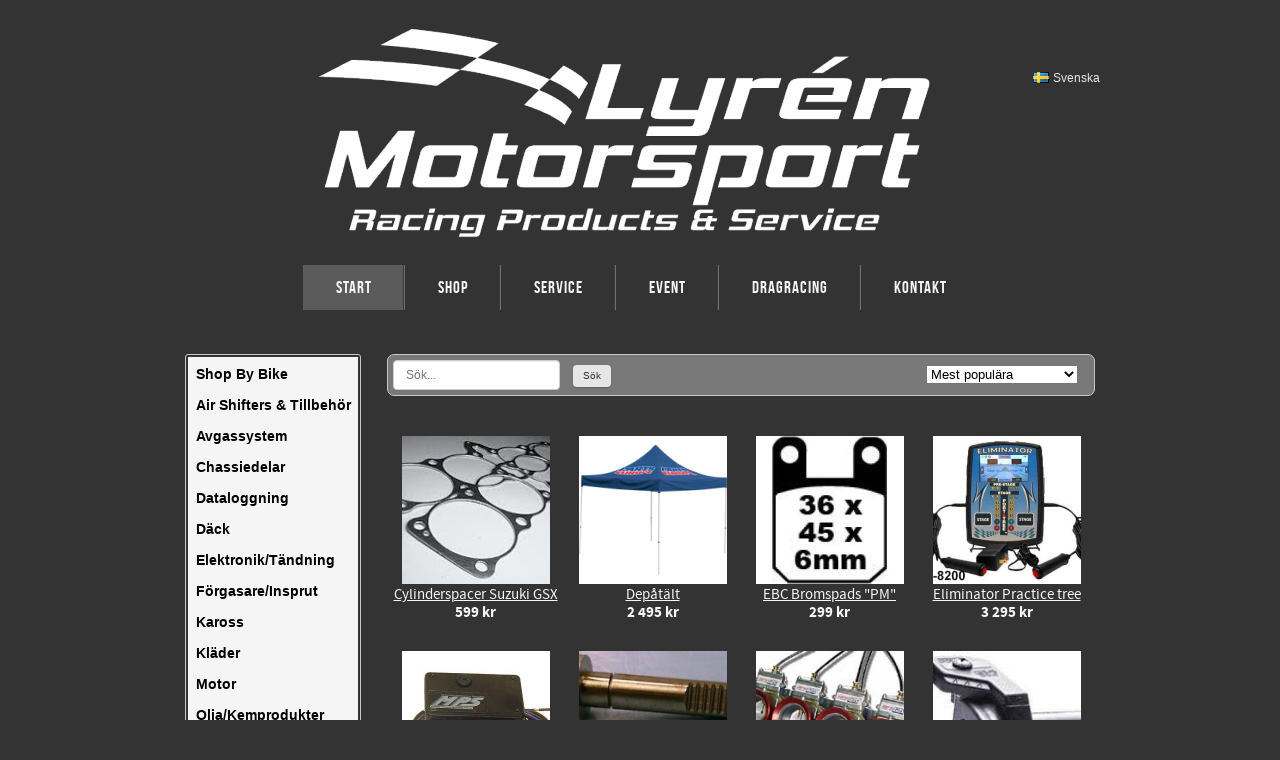

--- FILE ---
content_type: text/html;charset=utf-8
request_url: https://www.lyrenmotorsport.com/store/category/0?page=7&sort=sold&dir=desc
body_size: 9883
content:
<!DOCTYPE html PUBLIC "-//W3C//DTD XHTML 1.0 Transitional//EN" "http://www.w3.org/TR/xhtml1/DTD/xhtml1-transitional.dtd"><html lang="sv" xml:lang="sv" xmlns="http://www.w3.org/1999/xhtml" class=" h24_page_store h24_page_store_product_list touch-menu-fix js-bundles faux-section-support h24mobile design-45 theme-311"  xmlns:fb="http://www.facebook.com/2008/fbml">
<head>
	<meta name="keywords" content="Lyrén Motorsport, APE, Vance&amp;Hines, Bates, Star Racing, Pro Stock Bike, Pingel, MSD, MTC" />
	<meta name="description" property="og:description" content="" />

	
		
	<title>Start | Lyrén Motorsport </title>

			<style type="text/css">
			/* h24-icon */
			@font-face {
    font-family: 'h24-icon';
    src: url('/public/css/fonts/h24icon-webfont.eot');
    src: url('/public/css/fonts/h24icon-webfont.eot?#iefix') format('embedded-opentype'),
         url('/public/css/fonts/h24icon-webfont.woff') format('woff'),
         url('/public/css/fonts/h24icon-webfont.ttf') format('truetype'),
         url('/public/css/fonts/h24icon-webfont.svg#h24-iconicon') format('svg');
    font-weight: normal;
    font-style: normal;
} 

/* Use the following CSS code if you want to use data attributes for inserting your icons */
[data-icon]:before {
	font-family: 'h24-icon';
	content: attr(data-icon);
	speak: none;
	font-weight: normal;
	line-height: 1;
	-webkit-font-smoothing: antialiased;
    -moz-osx-font-smoothing: grayscale;
}

.h24_icon_right_space {
	padding-right: 0.5em;
}
.h24_icon_left_space {
    padding-left: 0.5em;
}

.h24_icon_letterpress {
    /*.opacity(85);*/
    opacity: 0.85;
    filter: alpha(opacity=85);
    text-shadow: rgba(255,255,255,0.2) 0 .1em, rgba(0,0,0,0.4) -0.1em -0.1em;
}		</style>
	
		<script type="text/javascript" src="/public/js/jquery/jquery-1.7.2.min.js"></script>

	<link rel="stylesheet" media="screen" type="text/css" href="//d16pu24ux8h2ex.cloudfront.net/css/bundles/H24DLiveMode-0/3527bc1a20cf4ef2e4cf4681b7930dad.h24.gz.css" />
<link rel="stylesheet" media="screen" type="text/css" href="/Page/H24-Combined-CSS?v=47&amp;iv=426&amp;h=33794" />

<style type="text/css">
/* Bebas Neue */
/*! License for this font can be found at:http://www.fontsquirrel.com/license/bebas-neue !*/ @font-face {font-family:'BebasNeueRegular';src:url('/public/css/fonts/BebasNeue-webfont.eot');src:local('☺'), url('/public/css/fonts/BebasNeue-webfont.woff') format('woff'), url('/public/css/fonts/BebasNeue-webfont.ttf') format('truetype'), url('/public/css/fonts/BebasNeue-webfont.svg#webfontkEV7KIuF') format('svg');font-weight:normal;font-style:normal;}
</style>

<style type="text/css">
/* Source Sans */
/*! License for this font can be found at:SIL Open Font License 1.1 (http://scripts.sil.org/OFL) !*/ @font-face {font-family:'SourceSansPro';src:url('/public/css/fonts/SourceSansPro-Bold-webfont.eot');src:url('/public/css/fonts/SourceSansPro-Bold-webfont.eot?#iefix') format('embedded-opentype'), url('/public/css/fonts/SourceSansPro-Bold-webfont.woff') format('woff'), url('/public/css/fonts/SourceSansPro-Bold-webfont.ttf') format('truetype'), url('/public/css/fonts/SourceSansPro-Bold-webfont.svg#SourceSansPro') format('svg');font-weight:bold;font-style:normal;}@font-face {font-family:'SourceSansPro';src:url('/public/css/fonts/SourceSansPro-BoldIt-webfont.eot');src:url('/public/css/fonts/SourceSansPro-BoldIt-webfont.eot?#iefix') format('embedded-opentype'), url('/public/css/fonts/SourceSansPro-BoldIt-webfont.woff') format('woff'), url('/public/css/fonts/SourceSansPro-BoldIt-webfont.ttf') format('truetype'), url('/public/css/fonts/SourceSansPro-BoldIt-webfont.svg#SourceSansPro') format('svg');font-weight:bold;font-style:italic;}@font-face {font-family:'SourceSansPro';src:url('/public/css/fonts/SourceSansPro-Regular-webfont.eot');src:url('/public/css/fonts/SourceSansPro-Regular-webfont.eot?#iefix') format('embedded-opentype'), url('/public/css/fonts/SourceSansPro-Regular-webfont.woff') format('woff'), url('/public/css/fonts/SourceSansPro-Regular-webfont.ttf') format('truetype'), url('/public/css/fonts/SourceSansPro-Regular-webfont.svg#SourceSansPro') format('svg');font-weight:normal;font-style:normal;}@font-face {font-family:'SourceSansPro';src:url('/public/css/fonts/SourceSansPro-It-webfont.eot');src:url('/public/css/fonts/SourceSansPro-It-webfont.eot?#iefix') format('embedded-opentype'), url('/public/css/fonts/SourceSansPro-It-webfont.woff') format('woff'), url('/public/css/fonts/SourceSansPro-It-webfont.ttf') format('truetype'), url('/public/css/fonts/SourceSansPro-It-webfont.svg#SourceSansPro') format('svg');font-weight:normal;font-style:italic;}
</style>

<style type="text/css">
.h24-u-documentBackgroundHolder {background-color:#333333;background-image:none;}</style>





		<style type="text/css">
	.H24-Mobile-DesktopFooter {
		display:block;
	}
	</style>

					<style type="text/css">
		.responsive_header_panel {
			background-color: #121212 !important;
			color: #FFF !important;
		}

		.responsive_header_panel .header_panel_main .mobile-nav {
			background-color: #121212 !important;
		}

		.responsive_menu_action .hamburger_toggle_button_iconbar {
			background-color: #EEE !important;
		}

		.responsive_header_panel .page_title a:link,
		.responsive_header_panel .page_title a:visited {
			color: #FFF !important;
		}

		.h24mobile .responsive_nav_main .menu_level_1 li a,
		.h24mobile .responsive_nav_main .menu_level_1 li a:link,
		.h24mobile .responsive_nav_main .menu_level_1 li a:active,
		.h24mobile .responsive_nav_main .menu_level_1 li a:visited {
			background-color: #1e1e1e !important;
			border-top: 1px solid #383838 !important;
			border-bottom: 0 !important;
			color: #FFF !important;
		}
		.h24mobile .responsive_nav_main li.active > a:link, 
		.h24mobile .responsive_nav_main li.active > a:active,
		.h24mobile .responsive_nav_main li.active > a:visited {
			background-color: #121212 !important;
			color: #FFF !important;
		}

		.h24mobile .responsive_nav_main .menu_level_1 li.menu_submenu_open > a {
			border-top: 1px solid #383838 !important;
			background-color: #121212 !important;
			color: #FFF !important;
		}

		#responsive_flag_nav li a,
		#responsive_flag_nav li a:link,
		#responsive_flag_nav li a:active,
		#responsive_flag_nav li a:visited {
			background-color: #1e1e1e !important;
			border-top: 1px solid #383838 !important;
			border-bottom: 0 !important;
			color: #FFF !important;
		}

		.h24mobile .responsive_header_store_panel {
			background-color: #000000 !important;
		}

		#responsive_menu_icon {
			color: #FFF !important;
		}

	</style>
		<meta name="viewport" content="width=device-width, initial-scale=1.0" />
				<link rel="stylesheet" media="only screen and (max-width: 1023px)" type="text/css" href="//d16pu24ux8h2ex.cloudfront.net/css/bundles/H24MobileMode-0/710578b300f95d4168d83dfcefca172d.h24.gz.css" />		<script type="text/javascript">
		$(function() {
			$h24.mobile.init();
		});
		</script>
		<!-- End of responsive design -->
	







<style media="print">
	.hidden,#header,#head,.h24_footer,#footer,.h24_bg_image,#h24_webshop,#h24_order_popup,.h24_do_not_print,.alert_message,#h24_jq_tools_gallery,#facebox,#shadowbox_container,#top-menu-wrapper,#leftside,.sf-menu,#h24_simple_top_menu,#menu,#h24_controlPanel, #admin_panel, #add_content_panel, #ap_subMenuHolder,.editing_control_panel, .settings, .h24_minidropdown, .dialog_save_cancel_buttons,#h24_quickstart, #terms, #purchase_dialog, #h24_purchase_manager, .h24_dialog,#sortable_helper, .simplebit_tab, #h24_picnik_container, .visibility_hidden,.pp-FauxSection, .responsive_container{display:none !important;}/*! Non-supported blocks !*/ .h24_galleria_block {display:none !important;}/*! Make content wide !*/ .h24_heading span,.h24_content_container {width:95% !important;}.h24_collection {float:left;padding:10px;margin-bottom:20px;max-width:100% !important;width:auto !important;}.h24_collection_newline {clear:both;}.block_container {margin:0 10px 10px 0;}.h24_block_rss_block .mobile_fluid_width {width:95% !important;}.h24_content_container img {max-width:100% !important;}/*! Reset block height !*/ .block_container {min-height:auto !important;}.sortable {list-style-type:none;}body, .h24_design { background-color:#ffffff !important;;background-image:none !important;font-family:Georgia, Times, serif !important;font-size:11pt;/*!line-height:1.2;!*/ color:#000000 !important;}img {border:0;}p, span, td, th, h1,h2,h3,h4,h5,em,b,strong { color:#000000 !important;}p {margin:0;}li {background-image:none !important;}a:link, a:visited {color:#0059BF;background:transparent;font-weight:bold;text-decoration:underline;}/*! Clearing !*/ .clearer { clear:both; }/*! Simple gallery !*/ div.simple_gallery_content > div {float:left;position:relative;}div.simple_gallery_content  {clear:both;overflow:hidden;width:100%;}/*! Google maps !*/ div.h24_do_print {display:block;}</style>
</head>
<body class="h24-u-documentBackgroundHolder">
<div class="h24-u-documentBackgroundHolder-opacity-color"></div>


<div id="responsive_header_container" class="responsive_container">

<!-- Header panel -->
<div id="responsive_header_panel" class="responsive_header_panel ">
	<section class="header_panel_main">
		<div class="header_panel_nav_title">
							<h2 class="page_title">
					<a href="//www.lyrenmotorsport.com/">
						Lyrén Motorsport 					</a>
				</h2>
						&nbsp;		</div>
		<nav class="mobile-nav">
			<div class="header_panel_nav_flag">
									<a href="#" id="responsive_language_icon" class="responsive_language_icon">
												<img class="flag" src="/public/css/common/images/flags2.0/flags-iso/shiny/48/SE.png" alt="Svenska" /> 
					</a>
							</div>

						<div class="header_panel_nav_menu">
				<a href="#" id="responsive_menu_icon" class="responsive_menu_action">
					<span class="hamburger_toggle_button_iconbar">&nbsp;</span>
					<span class="hamburger_toggle_button_iconbar">&nbsp;</span>
					<span class="hamburger_toggle_button_iconbar">&nbsp;</span>
				</a>
			</div>
						<div style="clear:both"></div> 
		</nav>
	</section>
	
	<div class="clearer"></div>
</div>




<nav id="responsive_nav_main" class="responsive_nav_main responsive_nav_main_top closed">
	<ul class="menu_level_1">
								<li >
									<a href="/sv-SE/start-23795434">
						Start						
											</a>
											</li>
											<li >
									<a href="/sv-SE/shop-3760253">
						Shop						
											</a>
											</li>
											<li >
									<a href="/sv-SE/service_-3760251">
						Service						
											</a>
											</li>
											<li >
									<a href="/sv-SE/event-1734341">
						Event						
											</a>
											</li>
											<li class="menu_submenu_parent">
									<a href="/sv-SE/dragracing-1734298">
						Dragracing 						
												<span data-icon="&#xC03F;" aria-hidden="true"></span>
											</a>
												<ul class="menu_level_2">
																		<li >
																	<a href="/sv-SE/dragracing-1734298">
										Start										
																			</a>
																							</li>
																								<li >
																	<a href="/sv-SE/dragracing/kalender-2004313">
										Kalender																			</a>
																							</li>
																								<li >
																	<a href="/sv-SE/dragracing/teamet-24440515">
										Teamet																			</a>
																							</li>
																								<li >
																	<a href="/sv-SE/dragracing/bilder-1734546">
										Bilder																			</a>
																							</li>
															</ul>
							</li>
											<li >
									<a href="/sv-SE/kontakt-1734005">
						Kontakt						
											</a>
											</li>
						</ul>
</nav>
<div style="clear: both"></div><!-- Mobile Header -->
<div class="h24-mobileWebsite-headerWrapper">
			<a href="//www.lyrenmotorsport.com/">
			<img src="https://h24-original.s3.amazonaws.com/33794/16512847-bE2fJ.png" class="h24-mobileWebsite-headerPicture" alt="Lyren_Motorsport_logovit" />
		</a>
	</div>
</div>
<div class="responsive_nav_overlay hidden" id="responsive_nav_overlay"></div>


<div id="fb-root"></div>

<!-- H24Design Template Start -->
	

	<div id="wrapper">
		<div id="header">
			<div class="logo">	<div id="h24_flag_list" style="right: 0;">
	
		<div class="h24_flag_list_content">
							<ul id="h24_flag_list_ul" class="h24_flag_holder">
															<li class="h24_padding_left current" style="background-image: url(/public/css/common/images/flags/se.gif);">
																								<span style="">Svenska</span>
																						</li>
															
						</ul>
								</div>
	</div>
	

<div class="h24-socialBox-container" style="display:none;" data-section="socialBoxContainer" data-appearance="sidebar_closed" data-active="true" data-linked="no">
																																																																
		</div>
</div>
			<div id="nav">
				<ul><li class="active">
						<a href="/sv-SE">Start</a><span></span>
					</li><li class="">
						<a href="/sv-SE/shop-3760253">Shop</a><span></span>
					</li><li class="">
						<a href="/sv-SE/service_-3760251">Service</a><span></span>
					</li><li class="">
						<a href="/sv-SE/event-1734341">Event</a><span></span>
					</li><li class="">
						<a href="/sv-SE/dragracing-1734298">Dragracing </a><span></span>
					</li><li class="">
						<a href="/sv-SE/kontakt-1734005">Kontakt</a><span></span>
					</li></ul>
			</div>
		</div>
		<div id="main">
			<div id="twocolumns">
				<div id="content" class="full-width">
					<div id="h24_content_container" class="h24_content_container" style="width:910px; margin-left:0px;">
	<div id="h24_store_product_list" class="h24_store">
		<script type="text/javascript">
			$(function() {
									$h24.store_manager.initProductList();
							});
		</script>
		
					
	<div id="h24_store_category_menu" class="h24_normal_text">
		<input type="hidden" name="categoryId" value="0"/>
		
				<ul class="h24_store_category_menu_level_1">
							<li class="h24_store_category_manager_first">
					<a href="/store/category/shop-by-bike-272203" >Shop By Bike</a>

																<ul class="h24_store_category_menu_level_2">
																																																					</ul>
									</li>
							<li class="h24_store_category_manager_notfirst">
					<a href="/store/category/air-shifters-tillbehör-208705" >Air Shifters & Tillbehör</a>

														</li>
							<li class="h24_store_category_manager_notfirst">
					<a href="/store/category/avgassystem-208706" >Avgassystem</a>

														</li>
							<li class="h24_store_category_manager_notfirst">
					<a href="/store/category/chassiedelar-208643" >Chassiedelar</a>

																<ul class="h24_store_category_menu_level_2">
																																																																					</ul>
									</li>
							<li class="h24_store_category_manager_notfirst">
					<a href="/store/category/dataloggning-208710" >Dataloggning</a>

																<ul class="h24_store_category_menu_level_2">
																																													</ul>
									</li>
							<li class="h24_store_category_manager_notfirst">
					<a href="/store/category/däck-208711" >Däck</a>

														</li>
							<li class="h24_store_category_manager_notfirst">
					<a href="/store/category/elektronik-tändning-208645" >Elektronik/Tändning</a>

																<ul class="h24_store_category_menu_level_2">
																																																													</ul>
									</li>
							<li class="h24_store_category_manager_notfirst">
					<a href="/store/category/förgasare-insprut-208644" >Förgasare/Insprut</a>

														</li>
							<li class="h24_store_category_manager_notfirst">
					<a href="/store/category/kaross-211386" >Kaross</a>

														</li>
							<li class="h24_store_category_manager_notfirst">
					<a href="/store/category/kläder-208733" >Kläder</a>

														</li>
							<li class="h24_store_category_manager_notfirst">
					<a href="/store/category/motor-208642" >Motor</a>

																<ul class="h24_store_category_menu_level_2">
																																																																																					</ul>
									</li>
							<li class="h24_store_category_manager_notfirst">
					<a href="/store/category/olja-kemprodukter-208647" >Olja/Kemprodukter</a>

																<ul class="h24_store_category_menu_level_2">
																													</ul>
									</li>
							<li class="h24_store_category_manager_notfirst">
					<a href="/store/category/personlig-utrustning-208742" >Personlig Utrustning</a>

														</li>
							<li class="h24_store_category_manager_notfirst">
					<a href="/store/category/tillbehör-208649" >Tillbehör</a>

														</li>
							<li class="h24_store_category_manager_notfirst">
					<a href="/store/category/verktyg-208704" >Verktyg</a>

														</li>
					</ul>
	</div>

<div id="h24_mobile_store_category_menu" style="display:none">
	<select size="1" id="h24_mobile_store_category_menu_nav">
		<option value="" selected="selected"># Kategorier #</option>
						<option value="/store/category/shop-by-bike-272203">Shop By Bike</option>

										
									<option value="/store/category/suzuki-gsx-272204">- Suzuki GSX</option>
							
																	
									<option value="/store/category/suzuki-hayabusa-272205">- Suzuki Hayabusa</option>
							
																	
									<option value="/store/category/suzuki-gsx-r-272206">- Suzuki GSX-R</option>
							
																	
									<option value="/store/category/kawasaki-zzr-zx14-272207">- Kawasaki ZZR/ZX14</option>
							
																	
									<option value="/store/category/kawasaki-zx12-272208">- Kawasaki ZX12</option>
							
																	
									<option value="/store/category/air-shifters-tillbehör-208705">Air Shifters & Tillbehör</option>

											<option value="/store/category/avgassystem-208706">Avgassystem</option>

											<option value="/store/category/chassiedelar-208643">Chassiedelar</option>

										
									<option value="/store/category/broms-koppling-208707">- Broms/Koppling</option>
							
																	
									<option value="/store/category/drev-kedja-208708">- Drev/Kedja</option>
							
																	
									<option value="/store/category/fjädring-sänkning-208725">- Fjädring/Sänkning</option>
							
																	
									<option value="/store/category/gashandtag-208726">- Gashandtag</option>
							
																	
									<option value="/store/category/ram-sving-208709">- Ram/Sving</option>
							
																	
									<option value="/store/category/övrigt-208727">- Övrigt</option>
							
																	
									<option value="/store/category/styre-272262">- Styre</option>
							
																	
									<option value="/store/category/dataloggning-208710">Dataloggning</option>

										
									<option value="/store/category/datalogger-208728">- Datalogger</option>
							
																	
									<option value="/store/category/sensorer-208729">- Sensorer</option>
							
																	
									<option value="/store/category/kablar-208730">- Kablar</option>
							
																	
									<option value="/store/category/tillbehör-208734">- Tillbehör</option>
							
																	
									<option value="/store/category/däck-208711">Däck</option>

											<option value="/store/category/elektronik-tändning-208645">Elektronik/Tändning</option>

										
									<option value="/store/category/batterier-laddare-3051">- Batterier/Laddare</option>
							
																	
									<option value="/store/category/tändning-208646">- Tändning</option>
							
																																																								
									<option value="/store/category/killswitch-208719">- Killswitch</option>
							
																	
									<option value="/store/category/shift-light-208718">- Shift Light</option>
							
																	
									<option value="/store/category/tändstift-208716">- Tändstift</option>
							
																	
									<option value="/store/category/tillbehör-208717">- Tillbehör</option>
							
																	
									<option value="/store/category/förgasare-insprut-208644">Förgasare/Insprut</option>

											<option value="/store/category/kaross-211386">Kaross</option>

											<option value="/store/category/kläder-208733">Kläder</option>

											<option value="/store/category/motor-208642">Motor</option>

										
									<option value="/store/category/cylinder-kolvar-208723">- Cylinder/Kolvar</option>
							
																	
									<option value="/store/category/filter-208720">- Filter</option>
							
																	
									<option value="/store/category/kamkedja-211384">- Kamkedja</option>
							
																	
									<option value="/store/category/kamkedjesträckare-228951">- Kamkedjesträckare</option>
							
																	
									<option value="/store/category/koppling-208721">- Koppling</option>
							
																	
									<option value="/store/category/packningar-208724">- Packningar</option>
							
																	
									<option value="/store/category/topp-208722">- Topp</option>
							
																	
									<option value="/store/category/växellåda-208731">- Växellåda</option>
							
																	
									<option value="/store/category/övrigt-211385">- Övrigt</option>
							
																	
									<option value="/store/category/olja-kemprodukter-208647">Olja/Kemprodukter</option>

										
									<option value="/store/category/olja-208703">- Olja</option>
							
																	
									<option value="/store/category/övrigt-212320">- Övrigt</option>
							
																	
									<option value="/store/category/personlig-utrustning-208742">Personlig Utrustning</option>

											<option value="/store/category/tillbehör-208649">Tillbehör</option>

											<option value="/store/category/verktyg-208704">Verktyg</option>

									</select>
</div>				
		<div class="h24_store_product_list_column" style="position: relative; width:708px; float: right;">
			
						
			<div id="h24_store_product_list_products_container" class="h24_normal_text">
				
								
				
				 <div id="h24_store_product_list_filter">
	<div class="h24_store_product_list_top h24_store_product_list_bar">
		<form name="searchProductForm" method="get" action="/store/category/0">
					
			<div class="h24_store_product_list_search h24_form_input_style">
				<input type="text" name="search" class="h24-HpInput h24_store_product_list_search_field" value="" placeholder="Sök..."/>
				<a href="#" onClick="$(this).closest('form').submit(); return false;" class="h24_mobile_hide h24-HpButton h24-HpButton__isSecondary h24-HpButton__isSmall" title="">Sök</a>
				<a href="#" onClick="$(this).closest('form').submit(); return false;" class="h24_mobile_show h24-HpButton h24-HpButton__isSecondary h24-HpButton__isSmall" title="">Sök</a>
				<input type="hidden" name="page" value="1"/>
			</div>
		
			<label class="h24_store_product_list_sort h24_normal_text">
				 
				<select name="sort" class="">
											<option value="sold-desc" selected="selected">Mest populära</option>
											<option value="date-desc" >Nyaste</option>
											<option value="date-asc" >Äldsta</option>
											<option value="price-asc" >Pris: Lägsta till högsta</option>
											<option value="price-desc" >Pris: Högsta till lägsta</option>
											<option value="name-asc" >Namn: A-Ö</option>
											<option value="name-desc" >Namn: Ö-A</option>
									</select>
			</label>
		</form>
		<div class="clearer"></div>
	</div>
</div>

<div id="h24_store_product_list_search_result" class="h24_normal_text">
	</div>

<div class="h24_store_product_list_row_space" style="padding-top: 30px;"></div>
	
<div id="h24_store_product_list_products_and_navigation" class="h24_normal_text">
	<input type="hidden" name="currentPage" value="7"/>
	<input type="hidden" name="categoryId" value="0"/>

	<div id="h24_store_product_list_products">
					
			<div class="h24_store_product_list_product" style="width: 25%;" data-productid="698464">
								<div class="h24_store_product_list_product_image" style="height: 148px; margin: 0 auto;">
											<a href="https://www.lyrenmotorsport.com/store/p/cylinder-kolvar-208723/cylinderspacer-suzuki-gsx-698464">
							<img  src="https://dst15js82dk7j.cloudfront.net/33794/66210676-tYxCk.jpg" width="148" height="148" srcset="https://dst15js82dk7j.cloudfront.net/33794/74233723-EqIiJ.jpg 296w" border="0" alt="Cylinderspacer Suzuki GSX"/>
						</a>
									</div>
				<div class="h24_store_product_list_product_name">
					<a href="https://www.lyrenmotorsport.com/store/p/cylinder-kolvar-208723/cylinderspacer-suzuki-gsx-698464">Cylinderspacer Suzuki GSX</a>
				</div>
				<div class="h24_store_product_list_product_price">
											<span class="h24_store_product_list_product_price_price ">
							599 kr						</span>
															<span class="h24_store_product_list_product_price_status">
											</span>
				</div>
				<div class="clearer"></div>
			</div>
								
			<div class="h24_store_product_list_product" style="width: 25%;" data-productid="433631">
								<div class="h24_store_product_list_product_image" style="height: 148px; margin: 0 auto;">
											<a href="https://www.lyrenmotorsport.com/store/p/tillbehör-208649/depåtält-433631">
							<img  src="https://dst15js82dk7j.cloudfront.net/33794/46375905-GHpxZ.jpg" width="148" height="148" srcset="https://dst15js82dk7j.cloudfront.net/33794/74233580-jlTS7.jpg 296w" border="0" alt="Depåtält"/>
						</a>
									</div>
				<div class="h24_store_product_list_product_name">
					<a href="https://www.lyrenmotorsport.com/store/p/tillbehör-208649/depåtält-433631">Depåtält</a>
				</div>
				<div class="h24_store_product_list_product_price">
											<span class="h24_store_product_list_product_price_price ">
							2 495 kr						</span>
															<span class="h24_store_product_list_product_price_status">
											</span>
				</div>
				<div class="clearer"></div>
			</div>
								
			<div class="h24_store_product_list_product" style="width: 25%;" data-productid="461537">
								<div class="h24_store_product_list_product_image" style="height: 148px; margin: 0 auto;">
											<a href="https://www.lyrenmotorsport.com/store/p/broms-koppling-208707/ebc-bromspads-pm-461537">
							<img  src="https://dst15js82dk7j.cloudfront.net/33794/48794750-ZR1kY.jpg" width="148" height="148" srcset="https://dst15js82dk7j.cloudfront.net/33794/74515712-bzdyc.jpg 296w" border="0" alt="EBC Bromspads "PM"  "/>
						</a>
									</div>
				<div class="h24_store_product_list_product_name">
					<a href="https://www.lyrenmotorsport.com/store/p/broms-koppling-208707/ebc-bromspads-pm-461537">EBC Bromspads "PM"  </a>
				</div>
				<div class="h24_store_product_list_product_price">
											<span class="h24_store_product_list_product_price_price ">
							299 kr						</span>
															<span class="h24_store_product_list_product_price_status">
											</span>
				</div>
				<div class="clearer"></div>
			</div>
								
			<div class="h24_store_product_list_product" style="width: 25%;" data-productid="698422">
								<div class="h24_store_product_list_product_image" style="height: 148px; margin: 0 auto;">
											<a href="https://www.lyrenmotorsport.com/store/p/tillbehör-208649/eliminator-practice-tree-698422">
							<img  src="https://dst15js82dk7j.cloudfront.net/33794/66212653-zMY92.jpg" width="148" height="148" srcset="https://dst15js82dk7j.cloudfront.net/33794/74233583-kgnlX.jpg 296w" border="0" alt="Eliminator Practice tree"/>
						</a>
									</div>
				<div class="h24_store_product_list_product_name">
					<a href="https://www.lyrenmotorsport.com/store/p/tillbehör-208649/eliminator-practice-tree-698422">Eliminator Practice tree</a>
				</div>
				<div class="h24_store_product_list_product_price">
											<span class="h24_store_product_list_product_price_price ">
							3 295 kr						</span>
															<span class="h24_store_product_list_product_price_status">
											</span>
				</div>
				<div class="clearer"></div>
			</div>
							<span class="clearer h24_store_product_list_row_space" style="padding-top: 30px;"></span>
								
			<div class="h24_store_product_list_product" style="width: 25%;" data-productid="698350">
								<div class="h24_store_product_list_product_image" style="height: 148px; margin: 0 auto;">
											<a href="https://www.lyrenmotorsport.com/store/p/air-shifters-tillbehör-208705/engine-kill-box-698350">
							<img  src="https://dst15js82dk7j.cloudfront.net/33794/66190427-MrAqz.jpg" width="148" height="148" srcset="https://dst15js82dk7j.cloudfront.net/33794/74233467-t0W8k.jpg 296w" border="0" alt="Engine kill box"/>
						</a>
									</div>
				<div class="h24_store_product_list_product_name">
					<a href="https://www.lyrenmotorsport.com/store/p/air-shifters-tillbehör-208705/engine-kill-box-698350">Engine kill box</a>
				</div>
				<div class="h24_store_product_list_product_price">
											<span class="h24_store_product_list_product_price_price ">
							2 395 kr						</span>
															<span class="h24_store_product_list_product_price_status">
											</span>
				</div>
				<div class="clearer"></div>
			</div>
								
			<div class="h24_store_product_list_product" style="width: 25%;" data-productid="698455">
								<div class="h24_store_product_list_product_image" style="height: 148px; margin: 0 auto;">
											<a href="https://www.lyrenmotorsport.com/store/p/koppling-208721/extended-arm-lockup-698455">
							<img  src="https://dst15js82dk7j.cloudfront.net/33794/66213400-ezxaD.jpg" width="148" height="148" srcset="https://dst15js82dk7j.cloudfront.net/33794/74233503-mRPyL.jpg 296w" border="0" alt="Extended arm Lockup"/>
						</a>
									</div>
				<div class="h24_store_product_list_product_name">
					<a href="https://www.lyrenmotorsport.com/store/p/koppling-208721/extended-arm-lockup-698455">Extended arm Lockup</a>
				</div>
				<div class="h24_store_product_list_product_price">
											<span class="h24_store_product_list_product_price_price ">
							1 495 kr						</span>
															<span class="h24_store_product_list_product_price_status">
											</span>
				</div>
				<div class="clearer"></div>
			</div>
								
			<div class="h24_store_product_list_product" style="width: 25%;" data-productid="431474">
								<div class="h24_store_product_list_product_image" style="height: 148px; margin: 0 auto;">
											<a href="https://www.lyrenmotorsport.com/store/p/förgasare-insprut-208644/förgasare-lectron-48mm-431474">
							<img  src="https://dst15js82dk7j.cloudfront.net/33794/46211886-4MMQ9.jpg" width="148" height="148" srcset="https://dst15js82dk7j.cloudfront.net/33794/74233531-oLspe.jpg 296w" border="0" alt="Förgasare Lectron 48mm"/>
						</a>
									</div>
				<div class="h24_store_product_list_product_name">
					<a href="https://www.lyrenmotorsport.com/store/p/förgasare-insprut-208644/förgasare-lectron-48mm-431474">Förgasare Lectron 48mm</a>
				</div>
				<div class="h24_store_product_list_product_price">
											<span class="h24_store_product_list_product_price_price ">
							16 995 kr						</span>
															<span class="h24_store_product_list_product_price_status">
											</span>
				</div>
				<div class="clearer"></div>
			</div>
								
			<div class="h24_store_product_list_product" style="width: 25%;" data-productid="433672">
								<div class="h24_store_product_list_product_image" style="height: 148px; margin: 0 auto;">
											<a href="https://www.lyrenmotorsport.com/store/p/förgasare-insprut-208644/gashandtag-magura-433672">
							<img  src="https://dst15js82dk7j.cloudfront.net/33794/46396194-QwQWb.jpg" width="148" height="148" srcset="https://dst15js82dk7j.cloudfront.net/33794/74233533-wUbBM.jpg 296w" border="0" alt="Gashandtag Magura"/>
						</a>
									</div>
				<div class="h24_store_product_list_product_name">
					<a href="https://www.lyrenmotorsport.com/store/p/förgasare-insprut-208644/gashandtag-magura-433672">Gashandtag Magura</a>
				</div>
				<div class="h24_store_product_list_product_price">
											<span class="h24_store_product_list_product_price_price ">
							995 kr						</span>
															<span class="h24_store_product_list_product_price_status">
											</span>
				</div>
				<div class="clearer"></div>
			</div>
							<span class="clearer h24_store_product_list_row_space" style="padding-top: 30px;"></span>
								
			<div class="h24_store_product_list_product" style="width: 25%;" data-productid="698294">
								<div class="h24_store_product_list_product_image" style="height: 148px; margin: 0 auto;">
											<a href="https://www.lyrenmotorsport.com/store/p/förgasare-insprut-208644/gashandtag-universal-698294">
							<img  src="https://dst15js82dk7j.cloudfront.net/33794/66190451-hD4Eh.jpg" width="148" height="148" srcset="https://dst15js82dk7j.cloudfront.net/33794/74233538-U58wZ.jpg 296w" border="0" alt="Gashandtag Universal"/>
						</a>
									</div>
				<div class="h24_store_product_list_product_name">
					<a href="https://www.lyrenmotorsport.com/store/p/förgasare-insprut-208644/gashandtag-universal-698294">Gashandtag Universal</a>
				</div>
				<div class="h24_store_product_list_product_price">
											<span class="h24_store_product_list_product_price_price ">
							489 kr						</span>
															<span class="h24_store_product_list_product_price_status">
											</span>
				</div>
				<div class="clearer"></div>
			</div>
								
			<div class="h24_store_product_list_product" style="width: 25%;" data-productid="698423">
								<div class="h24_store_product_list_product_image" style="height: 148px; margin: 0 auto;">
											<a href="https://www.lyrenmotorsport.com/store/p/tillbehör-208649/handlebar-practice-tree-698423">
							<img  src="https://dst15js82dk7j.cloudfront.net/33794/66212654-v2kwC.jpg" width="148" height="148" srcset="https://dst15js82dk7j.cloudfront.net/33794/74233585-4t5jK.jpg 296w" border="0" alt="Handlebar Practice tree"/>
						</a>
									</div>
				<div class="h24_store_product_list_product_name">
					<a href="https://www.lyrenmotorsport.com/store/p/tillbehör-208649/handlebar-practice-tree-698423">Handlebar Practice tree</a>
				</div>
				<div class="h24_store_product_list_product_price">
											<span class="h24_store_product_list_product_price_price ">
							1 995 kr						</span>
															<span class="h24_store_product_list_product_price_status">
											</span>
				</div>
				<div class="clearer"></div>
			</div>
								
			<div class="h24_store_product_list_product" style="width: 25%;" data-productid="433625">
								<div class="h24_store_product_list_product_image" style="height: 148px; margin: 0 auto;">
											<a href="https://www.lyrenmotorsport.com/store/p/tillbehör-208649/hjulställning-transport-433625">
							<img  src="https://dst15js82dk7j.cloudfront.net/33794/46396196-7mgPA.jpg" width="148" height="148" srcset="https://dst15js82dk7j.cloudfront.net/33794/74233590-dW2Ri.jpg 296w" border="0" alt="Hjulställning Transport"/>
						</a>
									</div>
				<div class="h24_store_product_list_product_name">
					<a href="https://www.lyrenmotorsport.com/store/p/tillbehör-208649/hjulställning-transport-433625">Hjulställning Transport</a>
				</div>
				<div class="h24_store_product_list_product_price">
											<span class="h24_store_product_list_product_price_price ">
							1 195 kr						</span>
															<span class="h24_store_product_list_product_price_status">
											</span>
				</div>
				<div class="clearer"></div>
			</div>
								
			<div class="h24_store_product_list_product" style="width: 25%;" data-productid="698361">
								<div class="h24_store_product_list_product_image" style="height: 148px; margin: 0 auto;">
											<a href="https://www.lyrenmotorsport.com/store/p/air-shifters-tillbehör-208705/horn-button-switch-698361">
							<img  src="https://dst15js82dk7j.cloudfront.net/33794/66190428-GGh5v.jpg" width="148" height="148" srcset="https://dst15js82dk7j.cloudfront.net/33794/74233470-Dp4N7.jpg 296w" border="0" alt="Horn button Switch"/>
						</a>
									</div>
				<div class="h24_store_product_list_product_name">
					<a href="https://www.lyrenmotorsport.com/store/p/air-shifters-tillbehör-208705/horn-button-switch-698361">Horn button Switch</a>
				</div>
				<div class="h24_store_product_list_product_price">
											<span class="h24_store_product_list_product_price_price ">
							595 kr						</span>
															<span class="h24_store_product_list_product_price_status">
											</span>
				</div>
				<div class="clearer"></div>
			</div>
							<span class="clearer h24_store_product_list_row_space" style="padding-top: 30px;"></span>
								
			<div class="h24_store_product_list_product" style="width: 25%;" data-productid="433686">
								<div class="h24_store_product_list_product_image" style="height: 148px; margin: 0 auto;">
											<a href="https://www.lyrenmotorsport.com/store/p/verktyg-208704/indikatorklocka-med-stativ-433686">
							<img  src="https://dst15js82dk7j.cloudfront.net/33794/46372672-UqyTQ.jpg" width="148" height="148" srcset="https://dst15js82dk7j.cloudfront.net/33794/74482478-f3mRS.jpg 296w" border="0" alt="Indikatorklocka med stativ"/>
						</a>
									</div>
				<div class="h24_store_product_list_product_name">
					<a href="https://www.lyrenmotorsport.com/store/p/verktyg-208704/indikatorklocka-med-stativ-433686">Indikatorklocka med stativ</a>
				</div>
				<div class="h24_store_product_list_product_price">
											<span class="h24_store_product_list_product_price_price ">
							1 295 kr						</span>
															<span class="h24_store_product_list_product_price_status">
											</span>
				</div>
				<div class="clearer"></div>
			</div>
								
			<div class="h24_store_product_list_product" style="width: 25%;" data-productid="496177">
								<div class="h24_store_product_list_product_image" style="height: 148px; margin: 0 auto;">
											<a href="https://www.lyrenmotorsport.com/store/p/topp-208722/insugsventil-29,5mm-gsx-496177">
							<img  src="https://dst15js82dk7j.cloudfront.net/33794/51801626-HUvjF.jpg" width="148" height="148" srcset="https://dst15js82dk7j.cloudfront.net/33794/74233650-vRvTK.jpg 296w" border="0" alt="Insugsventil 29,5mm GSX"/>
						</a>
									</div>
				<div class="h24_store_product_list_product_name">
					<a href="https://www.lyrenmotorsport.com/store/p/topp-208722/insugsventil-29,5mm-gsx-496177">Insugsventil 29,5mm GSX</a>
				</div>
				<div class="h24_store_product_list_product_price">
											<span class="h24_store_product_list_product_price_price ">
							595 kr						</span>
															<span class="h24_store_product_list_product_price_status">
											</span>
				</div>
				<div class="clearer"></div>
			</div>
								
			<div class="h24_store_product_list_product" style="width: 25%;" data-productid="496186">
								<div class="h24_store_product_list_product_image" style="height: 148px; margin: 0 auto;">
											<a href="https://www.lyrenmotorsport.com/store/p/topp-208722/insugsventil-hayabusa-496186">
							<img  src="https://dst15js82dk7j.cloudfront.net/33794/57540111-9PcYq.jpg" width="148" height="148" srcset="https://dst15js82dk7j.cloudfront.net/33794/74233653-QUj1U.jpg 296w" border="0" alt="Insugsventil Hayabusa"/>
						</a>
									</div>
				<div class="h24_store_product_list_product_name">
					<a href="https://www.lyrenmotorsport.com/store/p/topp-208722/insugsventil-hayabusa-496186">Insugsventil Hayabusa</a>
				</div>
				<div class="h24_store_product_list_product_price">
											<span class="h24_store_product_list_product_price_price ">
							595 kr						</span>
															<span class="h24_store_product_list_product_price_status">
											</span>
				</div>
				<div class="clearer"></div>
			</div>
								
			<div class="h24_store_product_list_product" style="width: 25%;" data-productid="435075">
								<div class="h24_store_product_list_product_image" style="height: 148px; margin: 0 auto;">
											<a href="https://www.lyrenmotorsport.com/store/p/topp-208722/justerskruv-långa-435075">
							<img  src="https://dst15js82dk7j.cloudfront.net/33794/46491999-J5nYm.jpg" width="148" height="148" srcset="https://dst15js82dk7j.cloudfront.net/33794/74233654-IKsTx.jpg 296w" border="0" alt="Justerskruv "långa""/>
						</a>
									</div>
				<div class="h24_store_product_list_product_name">
					<a href="https://www.lyrenmotorsport.com/store/p/topp-208722/justerskruv-långa-435075">Justerskruv "långa"</a>
				</div>
				<div class="h24_store_product_list_product_price">
											<span class="h24_store_product_list_product_price_price ">
							1 395 kr						</span>
															<span class="h24_store_product_list_product_price_status">
											</span>
				</div>
				<div class="clearer"></div>
			</div>
							<span class="clearer h24_store_product_list_row_space" style="padding-top: 30px;"></span>
								
			<div class="h24_store_product_list_product" style="width: 25%;" data-productid="698461">
								<div class="h24_store_product_list_product_image" style="height: 148px; margin: 0 auto;">
											<a href="https://www.lyrenmotorsport.com/store/p/övrigt-212320/k-n-luftfilterrengöring-698461">
							<img  src="https://dst15js82dk7j.cloudfront.net/33794/66213375-nL4Ih.jpg" width="148" height="148" srcset="https://dst15js82dk7j.cloudfront.net/33794/74233369-dSwHr.jpg 296w" border="0" alt="K&N Luftfilterrengöring"/>
						</a>
									</div>
				<div class="h24_store_product_list_product_name">
					<a href="https://www.lyrenmotorsport.com/store/p/övrigt-212320/k-n-luftfilterrengöring-698461">K&N Luftfilterrengöring</a>
				</div>
				<div class="h24_store_product_list_product_price">
											<span class="h24_store_product_list_product_price_price ">
							139 kr						</span>
															<span class="h24_store_product_list_product_price_status">
											</span>
				</div>
				<div class="clearer"></div>
			</div>
								
			<div class="h24_store_product_list_product" style="width: 25%;" data-productid="698424">
								<div class="h24_store_product_list_product_image" style="height: 148px; margin: 0 auto;">
											<a href="https://www.lyrenmotorsport.com/store/p/tändbox-208712/kabelhärva-komplett-msd-mc-4-698424"><img style="height: 148px;" src="/public/css/common/images/no_image_300.png" border="0" alt="Kabelhärva komplett MSD MC-4"/></a>
									</div>
				<div class="h24_store_product_list_product_name">
					<a href="https://www.lyrenmotorsport.com/store/p/tändbox-208712/kabelhärva-komplett-msd-mc-4-698424">Kabelhärva komplett MSD MC-4</a>
				</div>
				<div class="h24_store_product_list_product_price">
											<span class="h24_store_product_list_product_price_price ">
							2 995 kr						</span>
															<span class="h24_store_product_list_product_price_status">
											</span>
				</div>
				<div class="clearer"></div>
			</div>
								
			<div class="h24_store_product_list_product" style="width: 25%;" data-productid="698373">
								<div class="h24_store_product_list_product_image" style="height: 148px; margin: 0 auto;">
											<a href="https://www.lyrenmotorsport.com/store/p/air-shifters-tillbehör-208705/kabelhärva-tändspole-engine-kill-698373">
							<img  src="https://dst15js82dk7j.cloudfront.net/33794/66190429-Zx8hU.jpg" width="148" height="148" srcset="https://dst15js82dk7j.cloudfront.net/33794/74233472-62BmZ.jpg 296w" border="0" alt="Kabelhärva tändspole engine kill"/>
						</a>
									</div>
				<div class="h24_store_product_list_product_name">
					<a href="https://www.lyrenmotorsport.com/store/p/air-shifters-tillbehör-208705/kabelhärva-tändspole-engine-kill-698373">Kabelhärva tändspole engine kill</a>
				</div>
				<div class="h24_store_product_list_product_price">
											<span class="h24_store_product_list_product_price_price ">
							695 kr						</span>
															<span class="h24_store_product_list_product_price_status">
											</span>
				</div>
				<div class="clearer"></div>
			</div>
								
			<div class="h24_store_product_list_product" style="width: 25%;" data-productid="496184">
								<div class="h24_store_product_list_product_image" style="height: 148px; margin: 0 auto;">
											<a href="https://www.lyrenmotorsport.com/store/p/topp-208722/kamaxlar-gsx-496184">
							<img  src="https://dst15js82dk7j.cloudfront.net/33794/51801627-3u4EG.jpg" width="148" height="148" srcset="https://dst15js82dk7j.cloudfront.net/33794/74233657-kvTYo.jpg 296w" border="0" alt="Kamaxlar GSX"/>
						</a>
									</div>
				<div class="h24_store_product_list_product_name">
					<a href="https://www.lyrenmotorsport.com/store/p/topp-208722/kamaxlar-gsx-496184">Kamaxlar GSX</a>
				</div>
				<div class="h24_store_product_list_product_price">
											<span class="h24_store_product_list_product_price_price ">
							11 995 kr						</span>
															<span class="h24_store_product_list_product_price_status">
											</span>
				</div>
				<div class="clearer"></div>
			</div>
							<span class="clearer h24_store_product_list_row_space" style="padding-top: 30px;"></span>
								
			<div class="h24_store_product_list_product" style="width: 25%;" data-productid="435111">
								<div class="h24_store_product_list_product_image" style="height: 148px; margin: 0 auto;">
											<a href="https://www.lyrenmotorsport.com/store/p/topp-208722/kamdrev-justerbara-gsx-435111">
							<img  src="https://dst15js82dk7j.cloudfront.net/33794/46492000-YNkga.jpg" width="148" height="148" srcset="https://dst15js82dk7j.cloudfront.net/33794/74233659-bm5t6.jpg 296w" border="0" alt="Kamdrev Justerbara GSX"/>
						</a>
									</div>
				<div class="h24_store_product_list_product_name">
					<a href="https://www.lyrenmotorsport.com/store/p/topp-208722/kamdrev-justerbara-gsx-435111">Kamdrev Justerbara GSX</a>
				</div>
				<div class="h24_store_product_list_product_price">
											<span class="h24_store_product_list_product_price_price ">
							1 295 kr						</span>
															<span class="h24_store_product_list_product_price_status">
											</span>
				</div>
				<div class="clearer"></div>
			</div>
								
			<div class="h24_store_product_list_product" style="width: 25%;" data-productid="436777">
								<div class="h24_store_product_list_product_image" style="height: 148px; margin: 0 auto;">
											<a href="https://www.lyrenmotorsport.com/store/p/topp-208722/kamdrev-justerbara-zx14r-436777">
							<img  src="https://dst15js82dk7j.cloudfront.net/33794/46598867-j1VB1.jpg" width="148" height="148" srcset="https://dst15js82dk7j.cloudfront.net/33794/74233663-ljycB.jpg 296w" border="0" alt="Kamdrev justerbara ZX14r"/>
						</a>
									</div>
				<div class="h24_store_product_list_product_name">
					<a href="https://www.lyrenmotorsport.com/store/p/topp-208722/kamdrev-justerbara-zx14r-436777">Kamdrev justerbara ZX14r</a>
				</div>
				<div class="h24_store_product_list_product_price">
											<span class="h24_store_product_list_product_price_price ">
							895 kr						</span>
															<span class="h24_store_product_list_product_price_status">
											</span>
				</div>
				<div class="clearer"></div>
			</div>
								
			<div class="h24_store_product_list_product" style="width: 25%;" data-productid="439255">
								<div class="h24_store_product_list_product_image" style="height: 148px; margin: 0 auto;">
											<a href="https://www.lyrenmotorsport.com/store/p/kamkedja-211384/kamkedja-136l-pro-stock-439255">
							<img  src="https://dst15js82dk7j.cloudfront.net/33794/46815737-qTKzX.jpg" width="148" height="148" srcset="https://dst15js82dk7j.cloudfront.net/33794/74233726-3QGaa.jpg 296w" border="0" alt="Kamkedja 136L Pro Stock"/>
						</a>
									</div>
				<div class="h24_store_product_list_product_name">
					<a href="https://www.lyrenmotorsport.com/store/p/kamkedja-211384/kamkedja-136l-pro-stock-439255">Kamkedja 136L Pro Stock</a>
				</div>
				<div class="h24_store_product_list_product_price">
											<span class="h24_store_product_list_product_price_price ">
							1 995 kr						</span>
															<span class="h24_store_product_list_product_price_status">
											</span>
				</div>
				<div class="clearer"></div>
			</div>
								
			<div class="h24_store_product_list_product" style="width: 25%;" data-productid="699489">
								<div class="h24_store_product_list_product_image" style="height: 148px; margin: 0 auto;">
											<a href="https://www.lyrenmotorsport.com/store/p/kamkedja-211384/kamkedja-suzuki-gsx-r750-85-87-699489">
							<img  src="https://dst15js82dk7j.cloudfront.net/33794/66300428-acq26.jpg" width="148" height="148" srcset="https://dst15js82dk7j.cloudfront.net/33794/74511034-SdTdD.jpg 296w" border="0" alt="Kamkedja Suzuki GSX-R750 85-87"/>
						</a>
									</div>
				<div class="h24_store_product_list_product_name">
					<a href="https://www.lyrenmotorsport.com/store/p/kamkedja-211384/kamkedja-suzuki-gsx-r750-85-87-699489">Kamkedja Suzuki GSX-R750 85-87</a>
				</div>
				<div class="h24_store_product_list_product_price">
											<span class="h24_store_product_list_product_price_price ">
							1 495 kr						</span>
															<span class="h24_store_product_list_product_price_status">
											</span>
				</div>
				<div class="clearer"></div>
			</div>
					
				
		<div class="clearer"></div>
		<div class="h24_store_product_list_products_overlay" style="display: none;"><img src="/public/css/common/images/ajax-loader-large-transparent.gif"/></div>
	</div>
	<div class="clearer h24_store_product_list_row_space" style="padding-top: 30px;"></div>

			<div class="h24_store_product_list_page_nav h24_store_product_list_bar">
			<span class="h24_mobile_show h24_store_product_list_page_nav_current"><strong>7</strong></span>
			
				<a href="/store/category/0?page=6&sort=sold&dir=desc" rel="/page=6&sort=sold&dir=desc" class="h24_ajax_link h24_mobile_hide">« Föregående</a>
				<a href="/store/category/0?page=6&sort=sold&dir=desc" rel="/page=6&sort=sold&dir=desc" class="h24_ajax_link h24_store_product_list_page_nav_prev h24_mobile_show h24-HpButton h24-HpButton__isSecondary h24-HpButton__isSmall">« Föregående</a><span class="h24_mobile_hide">| </span>
						
			<span class="h24_mobile_hide">
				<a href="/store/category/0?page=1&sort=sold&dir=desc" rel="/page=1&sort=sold&dir=desc" class="h24_ajax_link">1</a>						...
					<a href="/store/category/0?page=3&sort=sold&dir=desc" rel="/page=3&sort=sold&dir=desc" class="h24_ajax_link">3</a><a href="/store/category/0?page=4&sort=sold&dir=desc" rel="/page=4&sort=sold&dir=desc" class="h24_ajax_link">4</a><a href="/store/category/0?page=5&sort=sold&dir=desc" rel="/page=5&sort=sold&dir=desc" class="h24_ajax_link">5</a><a href="/store/category/0?page=6&sort=sold&dir=desc" rel="/page=6&sort=sold&dir=desc" class="h24_ajax_link">6</a>							<strong>7</strong>
						<a href="/store/category/0?page=8&sort=sold&dir=desc" rel="/page=8&sort=sold&dir=desc" class="h24_ajax_link">8</a><a href="/store/category/0?page=9&sort=sold&dir=desc" rel="/page=9&sort=sold&dir=desc" class="h24_ajax_link">9</a><a href="/store/category/0?page=10&sort=sold&dir=desc" rel="/page=10&sort=sold&dir=desc" class="h24_ajax_link">10</a><a href="/store/category/0?page=11&sort=sold&dir=desc" rel="/page=11&sort=sold&dir=desc" class="h24_ajax_link">11</a>						...
					<a href="/store/category/0?page=12&sort=sold&dir=desc" rel="/page=12&sort=sold&dir=desc" class="h24_ajax_link">12</a>			</span>

			 
				<span class="h24_mobile_hide">|</span>
				<a href="/store/category/0?page=8&sort=sold&dir=desc" rel="/page=8&sort=sold&dir=desc" class="h24_ajax_link h24_mobile_hide">Nästa »</a>
				<a href="/store/category/0?page=8&sort=sold&dir=desc" rel="/page=8&sort=sold&dir=desc" class="h24_ajax_link h24_store_product_list_page_nav_next h24_mobile_show h24-HpButton h24-HpButton__isSecondary h24-HpButton__isSmall">Nästa »</a>
					</div>
	</div>			</div>
			<div style="clear:both"></div>
		</div>
		<div class="clearer"></div>
	</div>
</div>

					<div class="clearer"></div>
				</div>
								<div class="clearer"></div>
			</div>
			<div id="footer">
					<div id="h24_footer_content" class="h24_footer_content">		<p>Allt material på denna webbsida är skyddat enligt lagen om upphovsrätt.</p>	</div>				<div class="H24-Mobile-DesktopFooter">
		<div class="h24_footer_content">
					
			<br/>
							<p class="h24_mobile_show"><a href="?desktop=1" rel="nofollow">Visa skrivbordsversion</a></p>
					</div>
	</div>

				<div class="clearer"></div>
			</div>
			<div class="clearer"></div>
		</div>
	</div><!-- H24Design Template End -->



	<div id="h24_store_panel" class="hidden h24_do_not_print">
		<div id="h24_store_panel_wrapper">
			<div id="h24_store_panel_content">
			</div>
		</div>
	</div>


	<script type="text/javascript" src="//d16pu24ux8h2ex.cloudfront.net/js/bundles/H24DLiveMode/2c7f98b343ab2d0dd631008d77d9c495.gz.js"></script>
<script type="text/javascript" src="/public/js/dynamic-resources.php?hid=33794&amp;vl=sv-SE&amp;l=1&amp;ac=sv-SE&amp;dl=sv-SE"></script>
<script type="text/javascript">
<!--//--><![CDATA[
$(function(){$h24.docReady();});
//]]>
</script>
<!--[if IE 7]><script type="text/javascript">document.getElementsByTagName('html')[0].className += ' ua-ie7';</script><![endif]-->
<!--[if IE 8]><script type="text/javascript">document.getElementsByTagName('html')[0].className += ' ua-ie8';</script><![endif]-->
<!--[if lte IE 8]><script type="text/javascript">document.getElementsByTagName('html')[0].className += ' ua-lte-ie8';</script><![endif]-->
<!--[if IE 9]><script type="text/javascript">document.getElementsByTagName('html')[0].className += ' ua-ie9';</script><![endif]-->
<script type="text/javascript">
<!--//--><![CDATA[

	var $h24 = new h24core({"pageid":10116765,"homepageid":"33794","sessionid":"6s7c7dbs4tpdefqho920bpn3emb6npc0","editorBrandname":"Hemsida24","pageci":"23795434","design_id":"45","theme_id":"311","navigation_selectors":"#nav, #sidebar","design_revision_id":"3153","overflow_item_selector":"#nav li","overflow_width":"920","overflowing_menu_allowed":true,"ckeditor_html_enabled":false,"blocks":[],"lang":"sv-SE","imageViewer":"Fancybox","isMobile":true,"hasActiveStore":true}); 
				
	$(function() {
		// Background-attachment equal to fixed is not working so good on mobiles/tablets, so replace with 
		// scroll instead only on body and page faux sections.
		if ($(window).width() <= 1280 && Modernizr.touch)
		{
			// MOBILE TOUCH DEVICE
			
			if ($('body').css('backgroundAttachment') === 'fixed')
			{
				$('body').css('backgroundAttachment', 'scroll');
			}

			$('.pp-FauxSection').each(function() {
				var $this = $(this);

				if ($this.css('backgroundAttachment') === 'fixed')
				{
					$this.css('backgroundAttachment', 'scroll');
				}
			});
		}
	});


//]]>
</script>
<script type="text/javascript">
/* <![CDATA[ */
document.write('<div id="h24_webshop" class="hidden h24_do_not_print"><div id="h24_webshop_wrapper"><div id="h24_webshop_toggle" class="toggle_webshop"><span>Varukorg</span></div><div id="h24_webshop_content"></div><!'+'--[if lte IE 6.5]><iframe></iframe><![endif]--></div></div>');
document.write('<div data-color="#000000" data-opacity="0.3" data-speed="500" class="h24_jqt_simple_overlay h24_do_not_print" id="h24_jq_tools_gallery" ><a class="h24_jqt_prev">Föregående</a><a class="h24_jqt_next">Nästa</a><div class="h24_jqt_info"></div><img class="h24_jqt_progress" src="/public/js/jquery/jquery_tools/flowplayer/loading.gif" alt="Loading..." /></div>');
$(function() {
	var a = new Image(1,1);
	a.src="/public/js/h24ca_ddb.php?hid=33794&referer="+encodeURIComponent(document.referrer)+"&r="+Math.random()*1000000;
});
/* ]]> */
</script>



<script type="text/javascript">
$(function() {
		var iframesOnPage = $('iframe').size();

	if (iframesOnPage > 0) {
		setInterval(function() {
			$h24.fauxSections.reposition();
		}, 500);
	}
});
</script>

</body>
	<script type="text/javascript">
				$(function() {
			// Load font awesome dynamically
			(function() {
				var l = document.createElement('link');
				l.rel = 'stylesheet';
				l.href = '//cdnjs.cloudflare.com/ajax/libs/font-awesome/4.7.0/css/font-awesome.min.css';
				var h = document.getElementsByTagName('head')[0];
				h.parentNode.insertBefore(l, h);
			})();
		});
	</script>

					<script type="text/javascript">
		(function($, undefined) {
			$(function() {
				// Only add recaptcha script if any form blocks exists
				if ($('#h24_content_container .form_block').size() > 0) {
					var script = document.createElement("script");
				    script.type = "text/javascript";
				    script.src = "https://www.google.com/recaptcha/api.js?hl=sv";
				    script.defer = true;
				    script.async = true;

				    $("head").append(script);
				}
			});
		})(jQuery);
		</script>
	</html>


--- FILE ---
content_type: text/css
request_url: https://d16pu24ux8h2ex.cloudfront.net/css/bundles/H24MobileMode-0/710578b300f95d4168d83dfcefca172d.h24.gz.css
body_size: 5668
content:

/************ public/css/mobile/fonts.css ************/
/* External fonts is not working med importing inside a LESS file, and therefor we use a CSS file instead */

/* Menu font */
@import url(https://fonts.googleapis.com/css?family=Roboto);.responsive_container {
  display: block;
}
.h24mobile .desktoponly {
  display: none;
}
.h24_mobile_hide {
  display: none !important;
}
.h24_mobile_show {
  display: block !important;
}
#header {
  display: none;
}
#wrapper #nav {
  display: none;
}
#main .sub-menu,
#sidebar,
#nav_superfish {
  display: none;
}
#wrapper,
.standard_text_block p,
.standard_text_block li,
.standard_text_block td,
.standard_text_block th,
.standard_text_block label,
.standard_text_block .text_content,
.h24_normal_text,
.h24_price_block_contents span,
.h24_comment_block_comments,
.blog_post_header_block li,
.blog_archive_block li,
.blog_latest_posts_block li,
.blog_roll_block li,
.blogblock_goto,
.latest_comments_block li,
.h24_feed,
.h24_feed_title_default,
#h24_store_category_menu a {
  font-size: 16px !important;
}
body {
  overflow-x: hidden;
}
.page {
  background-image: none !important;
}
.pp-FauxSection {
  background-attachment: scroll !important;
}
html,
body {
  margin: 0;
  min-width: 100%;
  width: 100%;
}
#h24_content_container {
  margin: 0 !important;
  padding: 15px 0 0 0 !important;
}
#main,
.page {
  overflow: auto;
  overflow-x: hidden;
  margin: 0;
  padding: 0;
}
#wrapper {
  margin: 0 2%;
  width: auto;
}
.main-bottom,
.pageBottom {
  margin: 0 2%;
  width: 96%;
}
#twocolumns {
  min-height: auto !important;
  width: 100% !important;
}
#header,
#footer,
#footer .footer-holder,
#footer .footer-frame,
#footer .footer-frame .area,
#main .main-holder,
#page,
.page,
#footer,
#main,
#content,
#content.full-width,
.h24_collection,
.h24_content_container {
  width: 100% !important;
}
.h24_collection,
#collection0,
#collection1,
#collection2,
#collection3,
#collection4,
#collection5,
#collection6,
#collection7,
#collection8,
#collection9,
#collection10,
#collection11,
#collection12,
#collection13,
#collection14,
#collection15,
#collection16,
#collection17,
#collection18,
#collection19,
#collection20,
#collection21,
#collection22,
#collection23,
#collection24,
#collection25,
#collection26,
#collection27,
#collection28,
#collection29,
#collection30 {
  padding: 5px 3% 5px 3% !important;
  width: 94% !important;
}
.h24_content_container {
  float: left;
}
.h24_content_container,
#main .main-holder {
  padding: 0;
}
.h24_breadcrumbs,
.breadcrumbs {
  display: none;
}
#wrapper,
#page,
#footer,
#footer .footer-holder,
#footer .footer-frame {
  display: block;
}
.h24_collection {
  float: left;
}
.h24_first_collection,
.h24_last_collection,
.h24_middle_collection {
  padding-left: 0;
  padding-right: 0;
}
.h24_collection_newline {
  padding: 0 !important;
  margin: 0 !important;
}
.h24_collection_newline_fauxbefore.h24_collection_newline_fauxafter {
  padding-bottom: 0 !important;
}
#content {
  padding: 0 !important;
  padding-bottom: 10px;
}
.h24_footer_creative_commons {
  padding: 10px;
}
.mobile_fluid_width {
  width: 100% !important;
}
#main img:not(.presentation_image_block_image),
#main embed,
#main object,
#main video {
  max-width: 100%;
  height: auto !important;
}
#main iframe {
  max-width: 100%;
}
#h24_footer_recommendation_tooltip_container {
  left: 10px !important;
  margin: 0;
  padding: 0;
}
#h24_footer_recommendation_tooltip_container .h24_tooltip {
  border: 1px solid #222;
}
#h24_footer_recommendation_tooltip_container .h24_tooltip .h24_tooltip_arrow {
  display: none;
}
#h24_footer_recommendation_tooltip_container .h24_tooltip {
  position: static;
  margin: 0 2%;
  padding: 10px 2%;
  width: 92%;
}
#h24_footer_recommendation_tooltip_container {
  width: 95% !important;
}
.h24-mobileWebsite-headerWrapper {
  height: 100%;
  text-align: center;
  width: 100%;
}
.h24-mobileWebsite-headerPicture {
  max-width: 100%;
  height: auto;
}
.h24-FloatingPanel {
  left: 0% !important;
  margin-left: 2% !important;
  margin-right: 2% !important;
  width: 96% !important;
  -webkit-box-sizing: border-box;
  -moz-box-sizing: border-box;
  -box-sizing: border-box;
}
#lightbox-overlay {
  max-width: 100%;
}
#lightbox-imageBox {
  max-width: 100%;
  width: auto !important;
  height: auto !important;
}
#lightbox-infoBox {
  max-width: 100%;
}
#lightbox-image {
  max-width: 100%;
  height: auto !important;
}
#lightbox {
  top: 50px !important;
}
#lightbox-nav-btnPrev,
#lightbox-nav-btnNext {
  height: 100% !important;
}
.h24_jqt_simple_overlay {
  height: auto !important;
  left: 2% !important;
  width: 96% !important;
}
.h24_jqt_simple_overlay #img {
  height: auto;
  max-width: 100% !important;
  width: auto !important;
}
.h24_jqt_simple_overlay .h24_jqt_info {
  display: block !important;
  padding: 10px 0;
  text-align: center !important;
  width: 100% !important;
}
[data-icon]:before {
  font-family: 'h24-icon';
  content: attr(data-icon);
  speak: none;
  font-weight: normal;
  line-height: 1;
  -webkit-font-smoothing: antialiased;
}
.h24mobile #responsive_header_container {
  position: relative;
  z-index: 10;
}
.h24mobile .header_panel_main,
.h24mobile .header_panel_main .mobile-nav,
.h24mobile .responsive_header_panel,
.h24mobile .responsive_menu_action,
.h24mobile .responsive_header_panel .page_title {
  height: 46px;
}
.h24mobile .header_panel_main {
  position: relative;
  z-index: 10;
  width: 100%;
}
.h24mobile .header_panel_main .mobile-nav {
  position: absolute;
  right: 0;
  top: 0;
}
.h24mobile .header_panel_nav_title {
  overflow: hidden;
  white-space: nowrap;
}
.h24mobile .header_panel_nav_flag {
  float: left;
  padding: 0 4px 0;
  width: 48px;
}
.h24mobile .header_panel_nav_menu {
  float: right;
  padding: 0 16px 0;
  width: 26px;
}
.h24mobile .responsive_header_panel,
.h24mobile .responsive_nav_main li a,
.h24mobile .responsive_flag_nav li a {
  font-family: Roboto, OpenSans, Helvetica, Arial, sans-serif !important;
  font-size: 16px !important;
  font-style: normal;
  font-weight: normal;
}
.h24mobile .responsive_header_panel {
  background: #121212;
  color: #FFF;
  position: relative;
  z-index: 10;
}
.h24mobile .responsive_header_panel .responsive_header_nav {
  float: right;
  font-size: 18px;
  margin: 0;
  padding: 0;
}
.h24mobile .responsive_header_panel .responsive_header_nav li {
  display: block;
  float: left;
  height: 46px;
  line-height: 46px;
  margin: 0 10px 0 0;
  padding: 0;
}
.h24mobile .responsive_header_panel .responsive_header_nav li.menu_separator {
  border-right: 1px solid #7c838b;
}
.h24mobile .responsive_header_panel .header_panel_nav_flag {
  display: none;
}
.h24mobile .responsive_header_panel.languages_enabled .header_panel_nav_flag {
  display: block;
}
.h24mobile .responsive_header_panel .header_panel_main {
  max-width: 100%;
}
.h24mobile .responsive_header_panel .page_title {
  font-size: 20px !important;
  line-height: 46px !important;
  margin: 0 !important;
  padding-left: 10px;
}
.h24mobile .responsive_header_panel .page_title a:link,
.h24mobile .responsive_header_panel .page_title a:visited {
  color: #FFF;
  text-decoration: none;
}
.h24mobile .responsive_menu_action {
  display: block;
  margin: 0;
  position: relative;
  text-decoration: none;
  z-index: 100;
}
.h24mobile .responsive_menu_action .hamburger_toggle_button_iconbar {
  background-color: #EEE;
  border-radius: 2px;
  display: block;
  height: 2px;
  left: 0;
  position: absolute;
  z-index: 110;
  width: 100%;
}
.h24mobile .responsive_menu_action .hamburger_toggle_button_iconbar:first-child {
  top: 17px;
}
.h24mobile .responsive_menu_action .hamburger_toggle_button_iconbar:nth-child(2) {
  top: 23px;
}
.h24mobile .responsive_menu_action .hamburger_toggle_button_iconbar:nth-child(3) {
  top: 29px;
}
.theme_nav_main,
#wrapper .pagenav {
  display: none;
}
.h24mobile .responsive_nav_main {
  z-index: 10;
  vertical-align: bottom !important;
}
.h24mobile .responsive_nav_main_top {
  display: block;
  position: absolute;
  width: 100%;
}
.h24mobile .responsive_nav_main_top.closed {
  display: none;
}
.h24mobile .responsive_nav_main_sidebar {
  float: right;
  position: absolute;
  right: 0;
  transition: 0.3s right;
  -webkit-transition: 0.3s right;
  -moz-transition: 0.3s right;
}
.h24mobile .responsive_nav_main_sidebar {
  width: 300px;
}
.h24mobile .responsive_nav_main_sidebar.closed {
  display: none;
}
.h24mobile .responsive_nav_overlay {
  background-color: rgba(0,0,0,0.2);
  height: 100%;
  left: 0;
  position: absolute;
  top: 0;
  z-index: 9;
  width: 100%;
}
.h24mobile .responsive_nav_main .menu_level_1 {
  list-style-type: none;
  margin: 0;
  padding: 0;
}
.h24mobile .responsive_nav_main .menu_level_1 li {
  display: block;
  margin: 0;
  padding: 0;
}
.h24mobile .responsive_nav_main .menu_level_1 li a,
.h24mobile .responsive_nav_main .menu_level_1 li a:link,
.h24mobile .responsive_nav_main .menu_level_1 li a:active,
.h24mobile .responsive_nav_main .menu_level_1 li a:visited {
  background: #1e1e1e;
  border-top: 1px solid #383838;
  color: #FFF;
  display: block;
  font-size: 14px;
  padding: 15px;
  text-decoration: none;
}
.h24mobile .responsive_nav_main li.active > a:link,
.h24mobile .responsive_nav_main li.active > a:active,
.h24mobile .responsive_nav_main li.active > a:visited {
  background: #1e1e1e;
  color: #FFF;
  text-decoration: none;
}
.h24mobile .responsive_nav_main .menu_level_1 li.menu_submenu_open > a {
  border-top: 1px solid #383838;
  background: #1e1e1e;
  color: #FFF;
}
.h24mobile .responsive_nav_main .menu_submenu_parent a {
  position: relative;
}
.h24mobile .responsive_nav_main .menu_submenu_parent a [data-icon] {
  position: absolute;
  right: 1em;
}
.h24mobile .responsive_nav_main  .menu_level_2 {
  display: none;
}
.h24mobile .responsive_nav_main .menu_level_3 {
  display: none;
}
.h24mobile .responsive_nav_main  .menu_level_2 {
  border-bottom: 1px solid #333;
  border-top: 1px solid black;
}
.h24mobile .responsive_nav_main .menu_level_1 li .menu_level_2 a {
  padding-left: 2em;
}
.h24mobile .responsive_nav_main .menu_level_1 li .menu_level_3 a {
  padding-left: 4em;
}
#h24_flag_list {
  display: none;
}
.h24mobile .responsive_flag_nav {
  display: block;
  position: absolute;
  width: 100%;
}
.h24mobile .responsive_flag_nav.closed {
  display: none;
}
.h24mobile .responsive_flag_nav li a {
  height: 54px;
  line-height: 54px;
}
.h24mobile .responsive_flag_nav li,
.h24mobile .responsive_flag_nav li a {
  display: block;
}
.h24mobile .responsive_flag_nav li a,
.h24mobile .responsive_flag_nav li a:link,
.h24mobile .responsive_flag_nav li a:active,
.h24mobile .responsive_flag_nav li a:visited {
  background: #1e1e1e;
  border-top: 1px solid #383838;
  border-bottom: 0;
  color: #FFF;
  display: block;
  font-size: 24px;
  text-decoration: none;
}
.h24mobile .responsive_flag_nav .flag {
  float: left;
  margin: 3px 15px 0 15px;
}
.h24mobile .responsive_language_icon .flag {
  margin: 0;
  height: 46px;
  width: 46px;
}
.h24mobile .responsive_header_store_panel {
  background-color: #62676c;
  padding: 10px;
  width: 100%;
  -webkit-box-sizing: border-box;
  -moz-box-sizing: border-box;
  box-sizing: border-box;
  z-index: 9999;
}
.h24mobile .responsive_header_store_panel .responsive_store_category_nav {
  float: left;
  width: 50%;
}
.h24mobile .responsive_header_store_panel .responsive_store_category_nav select {
  font-size: 16px !important;
  margin-top: 6px;
  width: 100%;
}
.h24mobile .responsive_header_store_panel .responsive_store_nav {
  float: left;
  width: 100%;
  overflow: auto;
}
.h24mobile .responsive_header_store_panel .responsive_store_nav li {
  float: right;
}
.h24mobile .h24_mobile_store_button {
  float: left;
  text-align: center;
  width: 48%;
  -webkit-box-sizing: border-box;
  -moz-box-sizing: border-box;
  box-sizing: border-box;
}
.h24mobile .h24_mobile_store_basket_button {
  background-color: #121212 !important;
  color: #FFF !important;
  margin-right: 4%;
}
.h24mobile .h24_mobile_store_checkout_button {
  background-color: #00B8F5 !important;
  color: #FFF !important;
}
.flir_big_heading {
  width: 100% !important;
}
.block_container:not(.h24_block_spacerblock) {
  min-height: 0 !important;
}
.big_heading_block .h24_heading div {
  width: auto !important;
}
.h24_heading.h24_big_heading div {
  width: auto !important;
}
.h24_heading.h24_big_heading,
.h24_heading.h24_big_heading div {
  word-break: break-word;
  -webkit-hyphens: auto;
  -moz-hyphens: auto;
  hyphens: auto;
}
.big_heading_block .h24_heading {
  font-size: 46px !important;
  margin-top: 15px;
  margin-bottom: 5px;
}
.small_heading_block .h24_heading {
  font-size: 34px !important;
  margin-top: 15px;
  margin-bottom: 0px;
}
.big_heading_block .h24_heading a,
.small_heading_block .h24_heading a {
  font-size: 1em !important;
}
.h24_heading div,
.h24_heading div.h24_heading_center {
  width: 100% !important;
}
.h24_block_button .h24-HpButton {
  display: block !important;
}
.simple_comment_block .h24-HpButton,
.form_block .h24-HpButton {
  width: 100% !important;
}
.blog_post_header_block .flir_big_heading {
  max-width: 100% !important;
}
.audio_player_block audio {
  min-width: 100%;
  max-width: 100%;
}
.h24_galleria_block {
  border: 0px solid blue;
}
.h24_galleria_theme_azur div[id^="galleria_"],
.h24_galleria_theme_classic div[id^="galleria_"] {
  max-width: 100% !important;
  width: auto !important;
}
.h24_galleria_theme_azur div[id^="galleria_"] .galleria-container,
.h24_galleria_theme_classic div[id^="galleria_"] .galleria-container {
  width: auto !important;
}
.galleria-images {
  max-width: 100% !important;
  width: auto !important;
}
.galleria-layer {
  left: 0px !important;
  width: 100% !important;
}
.galleria-stage .galleria-image {
  left: 0 !important;
}
.galleria-theme-azur .galleria-info {
  display: none !important;
  visibility: hidden;
}
.h24_galleria_theme_azur .galleria-fullscreen {
  display: none !important;
}
#fb-root {
  display: none;
}
.h24_facebook_like_box_block iframe {
  display: block;
  margin-left: auto !important;
  margin-right: auto !important;
  width: 95% !important;
}
.fb_iframe_widget,
.fb_iframe_widget span,
.fb_iframe_widget span iframe[style] {
  display: block;
  width: 100% !important;
}
.h24_facebook_like_button_block iframe {
  display: block;
  margin-left: auto !important;
  margin-right: auto !important;
  width: 90% !important;
}
.map_block .h24_map_block_iframe {
  overflow: hidden;
}
.map_block div[id^="h24_map_canvas"],
.map_block .h24_map_block_iframe {
  margin-left: auto !important;
  margin-right: auto !important;
  width: 90% !important;
}
.standard_text_block .h24_frame_width {
  width: 100% !important;
}
.standard_text_block .h24_frame_padding {
  padding: 10px !important;
}
.standard_text_block .text_content {
  word-wrap: break-word;
}
.h24-table-responsive table th,
.h24-table-responsive table td {
  padding: 3px;
}
.standard_text_block .h24-table-responsive,
.custom_html_block .h24-table-responsive,
.h24_footer_content .h24-table-responsive {
  overflow-x: auto;
  width: 100%;
}
.standard_text_block .h24-table-responsive table,
.custom_html_block .h24-table-responsive table,
.h24_footer_content .h24-table-responsive table {
  -webkit-box-sizing: border-box;
  -moz-box-sizing: border-box;
  -box-sizing: border-box;
  box-sizing: border-box;
}
.standard_text_block table,
.custom_html_block table,
.h24_footer_content table {
  max-width: 100%;
}
.h24_block_store_product select,
.h24_block_store_product textarea,
.h24_block_store_product input[type="text"] {
  max-width: 100% !important;
  width: 100% !important;
}
.h24_block_store_product .h24_store_product_block_images {
  width: 100% !important;
}
.h24_block_store_product .h24_store_product_block_images .h24_store_product_block_large_image {
  height: auto !important;
  width: 100% !important;
}
.h24_block_store_product .h24_store_product_block_description_right,
.h24_block_store_product .h24_store_product_block_description_left {
  width: 100% !important;
}
.h24_block_store_product .h24_store_product_block_sale_left,
.h24_block_store_product .h24_store_product_block_sale_right {
  border-bottom: 1px dashed #CCC;
  padding: 0;
  padding-bottom: 20px;
  width: 100%;
}
.h24_block_store_product .h24_flexbutton_large.h24_flexbutton,
.h24_block_store_product .h24_flexbutton_small.h24_flexbutton {
  -webkit-box-sizing: border-box;
  -moz-box-sizing: border-box;
  -box-sizing: border-box;
  text-align: center;
  width: 100% !important;
}
.standard_text_block.h24_containsImage .text_block_image_div,
.standard_text_block.h24_containsImage .text_block_image_div .h24_caption {
  text-align: left !important;
}
.standard_text_block.h24_containsImage img {
  display: block;
  margin-left: auto;
  margin-right: auto;
}
.text_block_image_div {
  margin: 0;
  padding: 0;
  width: auto !important;
}
.text_block_image_div.float-left {
  padding: 0 10px 10px 0;
}
.text_block_image_div.float-right {
  padding: 0 0 10px 10px;
}
.h24_image_block_align:not(.h24_image_custom_height) {
  width: auto !important;
}
.h24_image_block_align,
.h24_image_custom_height {
  box-sizing: border-box;
  max-width: 100% !important;
}
.h24_image_block_align_center img {
  margin-left: auto !important;
  margin-right: auto !important;
}
.h24_image_block_align_right img {
  margin-left: auto !important;
  margin-right: 0;
}
.h24_image_block_align:(.h24_image_custom_height):not(.h24_image_block_radius_full):not(.h24_image_block_radius_medium):not(.h24_image_block_border_large):not(.h24_image_block_border_medium):not(.h24_image_block_crop_horizontally) {
  width: 100% !important;
  height: auto !important;
  -moz-box-sizing: border-box;
  -webkit-box-sizing: border-box;
  box-sizing: border-box;
}
.h24_block_calendar_init .ui-datepicker {
  width: 100% !important;
  -webkit-box-sizing: border-box;
  -moz-box-sizing: border-box;
  box-sizing: border-box;
}
.h24_block_calendar_event_datepicker_right {
  float: none;
}
.h24_block_calendar_init .h24_block_calendar_events {
  margin: 0;
  padding: 0;
  width: 100% !important;
}
.h24_block_calendar_init .ui-datepicker .ui-datepicker-calendar thead th,
.h24_block_calendar_init .ui-datepicker .ui-datepicker-calendar tbody td a {
  font-size: 16px;
  text-align: center;
  height: 48px;
  line-height: 48px;
}
.h24_block_calendar_event_content_float {
  -webkit-text-size-adjust: 100%;
}
.h24_dialogBox .h24_calendar_manager_event_view_image img {
  height: auto !important;
  max-width: 100% !important;
  width: auto !important;
}
#h24_calendar_manager_event_dialog .h24_calendar_manager_event_view_image img {
  height: auto !important;
  max-width: 100% !important;
  width: auto !important;
}
#h24_calendar_manager_event_dialog {
  padding: 0;
  width: 100% !important;
}
#h24_calendar_manager_event_dialog .h24_calendar_manager_event_dialog_left_column,
#h24_calendar_manager_event_dialog .h24_calendar_manager_event_dialog_right_column {
  float: none;
  margin-bottom: 20px;
  padding: 0 !important;
  width: 100% !important;
}
#h24_calendar_manager_event_dialog .h24_calendar_manager_event_view_map {
  width: 80% !important;
}
.h24_divider_empty_container.h24_divider_padding {
  padding: 0 !important;
}
.slideshowpro_block {
  width: 100% !important;
}
.slideshowpro_block object {
  width: 100% !important;
}
.form_block input,
.form_block select,
.form_block textarea {
  font-size: 16px !important;
}
.form_block input[type="text"] {
  width: 65% !important;
}
.form_block textarea {
  max-width: 100% !important;
  width: 100% !important;
}
.contact_form_block input,
.contact_form_block select,
.contact_form_block textarea {
  font-size: 16px !important;
  margin-bottom: 15px !important;
  -webkit-box-sizing: border-box;
  -moz-box-sizing: border-box;
  box-sizing: border-box;
}
.h24_form_ul_wrapper ul li div {
  padding: 0px 0px 5px 0px !important;
  float: none !important;
  margin: 0px 0px 0px 0px !important;
}
.contact_form_block input[type="text"] {
  width: 65% !important;
}
.contact_form_block textarea {
  width: 100% !important;
}
.contact_form_block .submit_button_panel {
  width: 100% !important;
}
.contact_form_block .submit_button_panel button.submit {
  margin-right: 0 !important;
}
.simple_comment_block input,
.simple_comment_block select,
.simple_comment_block textarea {
  font-size: 16px !important;
  -webkit-box-sizing: border-box;
  -moz-box-sizing: border-box;
  box-sizing: border-box;
}
.simple_comment_block input[type="text"] {
  width: 65% !important;
}
.simple_comment_block .comment_textarea_width {
  width: 100% !important;
}
.simple_comment_block .comment_textarea_width textarea {
  max-width: 100% !important;
  width: 100% !important;
}
.divider_block .h24_divider_width {
  padding-left: 0 !important;
  padding-right: 0 !important;
  width: 100% !important;
}
.h24_block_rss_block .h24_block_content {
  width: 100% !important;
}
.widget_block iframe.twitter-timeline {
  width: 100% !important;
}
.youtube_block .h24-ResponsiveVideoWrapper {
  position: relative;
  padding-bottom: 56.25%;
  padding-top: 25px;
  height: 0;
}
.youtube_block .h24-ResponsiveVideoWrapper iframe {
  position: absolute;
  top: 0;
  left: 0;
  width: 100%;
  height: 100%;
}
.portfolio_block {
  width: auto !important;
  max-width: 100%;
}
.portfolio_block .thumbnails {
  width: auto !important;
  max-width: 100%;
  -webkit-box-sizing: border-box;
  -moz-box-sizing: border-box;
  box-sizing: border-box;
}
.thumbnails_container {
  width: auto !important;
  max-width: 100% !important;
}
.h24_block_add_this .h24_addthis_adjustment_center .addthis_toolbox {
  margin-left: auto;
  margin-right: auto;
  float: none;
  position: static;
}
.flowplayer_container {
  height: auto !important;
  max-width: 100% !important;
  position: absolute;
  margin-left: auto;
  margin-right: auto;
}
.flowplayer_inner_container {
  height: auto !important;
  max-width: 100% !important;
}
.flowplayer_container img.play_button {
  position: absolute;
  left: 50% !important;
  top: 50% !important;
  -webkit-transform: translate(-50%,-50%);
  -moz-transform: translate(-50%,-50%);
  transform: translate(-50%,-50%);
}
#h24_store_category_menu {
  display: none;
}
#h24_mobile_store_category_menu {
  display: block !important;
  margin-bottom: 10px;
}
#h24_mobile_store_category_menu select {
  font-size: 16px !important;
  width: 100%;
}
#h24_store_panel {
  height: 32px;
  text-align: center;
  position: device-fixed;
}
#h24_store_panel_wrapper {
  height: 32px;
  width: 90%;
}
#h24_store_panel_amount {
  float: none;
}
#h24_store_panel_amount {
  float: left;
}
#h24_store_panel_buttons {
  float: right;
}
#h24_store_panel_amount .h24_store_panel_amount_normal {
  display: none;
}
#h24_store_panel_amount .h24_store_panel_amount_mobile {
  display: block;
}
#h24_store_panel_buttons .h24_store_panel_buttons_normal {
  display: none;
}
#h24_store_panel_buttons .h24_store_panel_buttons_mobile {
  display: block;
}
.h24_store {
  padding: 3% 1% !important;
  width: 98% !important;
}
.h24_store .h24_flexbutton {
  font-size: 16px !important;
  width: 100%;
  text-align: center;
  -webkit-box-sizing: border-box;
  -moz-box-sizing: border-box;
  box-sizing: border-box;
}
#h24_store_cart div,
#h24_store_checkout div {
  float: none !important;
}
#h24_store_cart a,
#h24_store_checkout a,
#h24_store_product_list a {
  float: none !important;
}
#h24_store_cart_table div.h24_store_cart_product_description {
  margin-left: 0;
  word-wrap: break-word !important;
  width: 100%;
}
#h24_store_cart_table tr th:last-child,
#h24_store_cart_table tr td:last-child {
  display: none;
}
#h24_store_cart_table .h24_store_cart_product_image {
  display: none;
}
#h24_store_cart_table tr th:nth-child(1) {
  width: 45% !important;
}
#h24_store_cart_table tr th:nth-child(2) {
  width: 30% !important;
}
#h24_store_cart_table tr th:nth-child(3) {
  width: 25% !important;
}
#h24_store_cart_total {
  margin-top: 20px;
}
#h24_store_cart_total tr {
  vertical-align: top;
}
#h24_store_cart_total tr td:nth-child(2) {
  white-space: nowrap;
}
#h24_store_checkout input[type="text"],
#h24_store_checkout textarea,
#h24_store_checkout select {
  width: 100% !important;
  -webkit-box-sizing: border-box;
  -moz-box-sizing: border-box;
  box-sizing: border-box;
}
#h24_store_checkout .h24_store_small_action_button {
  margin-top: 5px;
}
#h24_store_checkout .h24_store_checkout_box_content {
  border: 0;
  padding: 10px 0 20px;
}
#h24_store_checkout .h24_store_checkout_payment_method_instruction {
  margin: 10px 0;
}
#h24_store_checkout #h24_store_checkout_adress_form div {
  margin-left: 0 !important;
}
#h24_store_checkout input[name="billing_zip"],
#h24_store_checkout input[name="shipping_zip"] {
  width: 50% !important;
}
#h24_store_checkout .h24_store_checkout_vat_id_check {
  width: 100% !important;
  -webkit-box-sizing: border-box;
  -moz-box-sizing: border-box;
  box-sizing: border-box;
}
#h24_store_checkout_discount input[name='discountCode'] {
  margin-bottom: 15px;
}
#h24_store_cart_comment .h24-HpButton,
#h24_store_checkout_discount .h24-HpButton,
#h24_store_checkout_adress_form .h24-HpButton {
  display: block !important;
  font-size: 16px !important;
}
#h24_store_checkout .h24_flexbutton {
  font-size: 16px !important;
  padding: 8px 15px 8px !important;
}
#h24_store_product_list .h24_store_product_list_search_field {
  font-size: 16px !important;
}
#h24_store_product_list .h24_store_product_list_column {
  width: 100% !important;
}
#h24_store_product_list .h24_store_product_list_search,
#h24_store_product_list .h24_store_product_list_sort {
  width: 100%;
}
#h24_store_product_list .h24_store_product_list_search a {
  margin-top: 5px;
  display: none;
}
#h24_store_product_list .h24_store_product_list_search input {
  width: 100%;
  margin-right: 0;
  -webkit-box-sizing: border-box;
  -moz-box-sizing: border-box;
  box-sizing: border-box;
}
#h24_store_product_list .h24_store_product_list_sort select {
  width: 100% !important;
  margin-top: 10px;
  font-size: 1em;
}
#h24_store_product_list .h24_store_product_list_row_space {
  display: none;
  visibility: hidden;
}
#h24_store_product_list .h24_store_product_list_product_image {
  width: 100% !important;
  height: auto !important;
  margin-bottom: 5px !important;
}
#h24_store_product_list .h24_store_product_list_product_image img {
  max-width: 95% !important;
  margin-top: 0 !important;
}
#h24_store_product_list .h24_store_product_list_product_name {
  word-wrap: break-word !important;
}
#h24_store_product_list .h24_store_product_list_page_nav .h24_mobile_show {
  display: inline !important;
}
#h24_store_product_list .h24_store_product_list_page_nav .h24_store_product_list_page_nav_current {
  width: 20% !important;
}
#h24_store_product_list .h24_store_product_list_page_nav .h24_store_product_list_page_nav_prev {
  width: 40% !important;
  float: left !important;
}
#h24_store_product_list .h24_store_product_list_page_nav .h24_store_product_list_page_nav_next {
  width: 40% !important;
  float: right !important;
}
#h24_store_product #h24_store_product_view {
  width: 100% !important;
}
#h24_store_product #h24_store_product_images {
  width: 100% !important;
  margin-right: 0 !important;
}
#h24_store_product #h24_store_product_sale_description {
  width: 100% !important;
}
#h24_store_product select {
  width: 100% !important;
}
#h24_store_product #h24_store_product_images .h24_store_product_large_image {
  max-width: 100% !important;
  height: auto !important;
}
#h24_store_product #h24_store_product_view #h24_store_product_images .h24_store_product_small_images .h24_store_product_small_image {
  margin-right: 10px !important;
  margin-bottom: 10px;
}
#h24_store_product #h24_store_product_view #h24_store_product_images .h24_store_product_small_images .clearer {
  display: none;
}
#h24_store_product .h24_store_product_sale {
  margin-top: 20px;
}
#h24_store_product .h24_store_product_name {
  word-wrap: break-word !important;
}
#h24_store_product #h24_store_product_view .h24_store_product_cart_button .h24-HpButton {
  -webkit-box-sizing: border-box;
  -moz-box-sizing: border-box;
  box-sizing: border-box;
  width: 100%;
}
.h24_store_product_name.h24_big_heading {
  font-size: 1.8em !important;
}
#h24_webshop #h24_webshop_wrapper {
  box-sizing: border-box;
  width: 95% !important;
}
#h24_webshop_content {
  box-sizing: border-box;
  padding: 10px 5px !important;
  width: 100% !important;
}
#h24_webshop #h24_webshop_wrapper table {
  width: 100% !important;
}

/************ public/css/mobile/custom_breakpoints.css ************/
/* Custom breakpoints */
/* Old webshop */
@media only screen and (min-width: 600px) {
	#h24_webshop #h24_webshop_wrapper {
		max-width: 550px!important;
	}
}

/* Store */
@media screen and (max-width: 339px) {
	/* 1 products in each row */
	#h24_store_product_list .h24_store_product_list_product {
		width: 98% !important;
    	float: none !important;
    	padding: 15px 2% !important;
	}
}

@media screen and (min-width: 340px) and (max-width: 659px) {
	/* 2 products in each row */
	#h24_store_product_list .h24_store_product_list_product {
		width: 46% !important;
    	float: left !important;
    	padding: 15px 2% !important;
	}

	#h24_store_product_list div.h24_store_product_list_product:nth-of-type(2n+3) {	/* 2x0+3, 2x1+3, 2x2+3, 2x3+3, ... */
    	clear: both;
    }
}

@media screen and (min-width: 660px) {
	/* 3 products in each row */
	#h24_store_product_list .h24_store_product_list_product {
		width: 31% !important;
    	float: left !important;
    	padding: 15px 1% !important;
	}

	#h24_store_product_list div.h24_store_product_list_product:nth-of-type(3n+4) {	/* 3x0+4, 3x1+4, 3x2+4, 3x3+4, ... */
    	clear: both;
    }
}

/* Mobile navigation */
/* Enlarge width for larger screen sizes */
@media screen and (min-width: 480px) {
	.h24mobile .responsive_nav_main_sidebar {width: 440px;}
	.h24mobile .responsive_nav_main_sidebar.closed {display: none;}
}

/* Standard Text Block */
@media only screen and (max-width: 1023px) { /* Allow floating images on wide screens, but set a maximum partial width  */
	.standard_text_block.h24_containsImage .text_block_image_div {
		padding:0;
	}
}

@media only screen and (max-width: 767px) { /* Disable floating images on small and medium screens, which puts the image above the text */
	.standard_text_block.h24_containsImage .text_block_image_div {
		display: block;
		float: none;
		padding-left: 0;
	}
}

@media only screen and (max-width: 480px) {	/* Text Image Block has a 100% image container in browsers with a maxwidth of 480px */
	.text_block_image_div {
		padding:0;
		max-width:100%!important;
	}
}

@media only screen and (max-width: 320px) {
	.text_block_image_div {
		width:100%!important; /* put text content below image */
	}
}


/* MapBlock */
/* Keep this breakpoint to fit better on smaller screens */
@media only screen and (max-width: 320px) {
	.map_block div[id^="h24_map_canvas"],
	.map_block .h24_map_block_iframe {
		height:280px!important;
	}
}

/* Simple gallery */
@media only screen and (max-width: 480px) {
	.simple_gallery .h24_sg_imagecontainer {
		height:auto!important;
		min-height: 100px;
		padding: 0 5px 5px 0!important;
		text-align: center;		/* center images */
		width:46%!important;	/* 2 images per row */
	}
}

/* Calendar Block */
@media only screen and (min-width: 481px) {
	#h24_calendar_manager_event_dialog .h24_calendar_manager_event_view_map {
		height:320px;
	}
}
/* End of custom breakpoints */